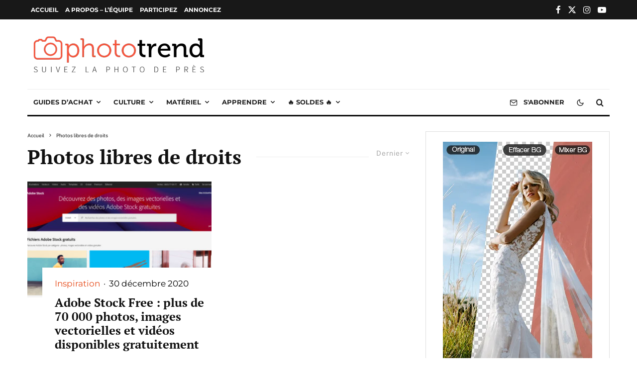

--- FILE ---
content_type: text/html; charset=utf-8
request_url: https://www.google.com/recaptcha/api2/aframe
body_size: 269
content:
<!DOCTYPE HTML><html><head><meta http-equiv="content-type" content="text/html; charset=UTF-8"></head><body><script nonce="KHbEdJveJFGEqdORt6EFPQ">/** Anti-fraud and anti-abuse applications only. See google.com/recaptcha */ try{var clients={'sodar':'https://pagead2.googlesyndication.com/pagead/sodar?'};window.addEventListener("message",function(a){try{if(a.source===window.parent){var b=JSON.parse(a.data);var c=clients[b['id']];if(c){var d=document.createElement('img');d.src=c+b['params']+'&rc='+(localStorage.getItem("rc::a")?sessionStorage.getItem("rc::b"):"");window.document.body.appendChild(d);sessionStorage.setItem("rc::e",parseInt(sessionStorage.getItem("rc::e")||0)+1);localStorage.setItem("rc::h",'1769578895253');}}}catch(b){}});window.parent.postMessage("_grecaptcha_ready", "*");}catch(b){}</script></body></html>